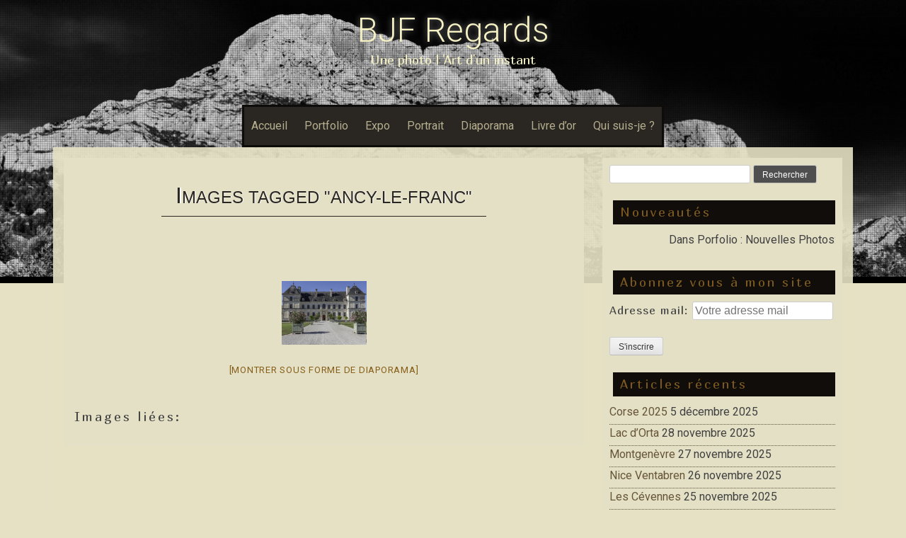

--- FILE ---
content_type: text/html; charset=UTF-8
request_url: http://bjf-regards.fr/ngg_tag/ancy-le-franc/
body_size: 19278
content:
<!DOCTYPE html>
<html lang="fr-FR">
<head>
    <meta charset="UTF-8">
    <meta name="viewport" content="width=device-width, initial-scale=1">
    <link rel="profile" href="http://gmpg.org/xfn/11">
    <link rel="pingback" href="">

    <style>
#wpadminbar #wp-admin-bar-wccp_free_top_button .ab-icon:before {
	content: "\f160";
	color: #02CA02;
	top: 3px;
}
#wpadminbar #wp-admin-bar-wccp_free_top_button .ab-icon {
	transform: rotate(45deg);
}
</style>
<meta name='robots' content='index, follow, max-image-preview:large, max-snippet:-1, max-video-preview:-1' />

	<!-- This site is optimized with the Yoast SEO plugin v26.6 - https://yoast.com/wordpress/plugins/seo/ -->
	<title>Ancy le Franc Archives - BJF Regards</title>
	<link rel="canonical" href="https://bjf-regards.fr/ngg_tag/ancy-le-franc/" />
	<meta property="og:locale" content="fr_FR" />
	<meta property="og:type" content="article" />
	<meta property="og:title" content="Ancy le Franc Archives - BJF Regards" />
	<meta property="og:url" content="https://bjf-regards.fr/ngg_tag/ancy-le-franc/" />
	<meta property="og:site_name" content="BJF Regards" />
	<script type="application/ld+json" class="yoast-schema-graph">{"@context":"https://schema.org","@graph":[{"@type":"CollectionPage","@id":"https://bjf-regards.fr/ngg_tag/ancy-le-franc/","url":"https://bjf-regards.fr/ngg_tag/ancy-le-franc/","name":"Ancy le Franc Archives - BJF Regards","isPartOf":{"@id":"https://bjf-regards.fr/#website"},"breadcrumb":{"@id":"https://bjf-regards.fr/ngg_tag/ancy-le-franc/#breadcrumb"},"inLanguage":"fr-FR"},{"@type":"BreadcrumbList","@id":"https://bjf-regards.fr/ngg_tag/ancy-le-franc/#breadcrumb","itemListElement":[{"@type":"ListItem","position":1,"name":"Accueil","item":"https://bjf-regards.fr/"},{"@type":"ListItem","position":2,"name":"Ancy le Franc"}]},{"@type":"WebSite","@id":"https://bjf-regards.fr/#website","url":"https://bjf-regards.fr/","name":"BJF Regards","description":"Une photo l &#039;Art d&#039;un instant","publisher":{"@id":"https://bjf-regards.fr/#/schema/person/4287da320ca0455c15e8f7b26bb224f3"},"potentialAction":[{"@type":"SearchAction","target":{"@type":"EntryPoint","urlTemplate":"https://bjf-regards.fr/?s={search_term_string}"},"query-input":{"@type":"PropertyValueSpecification","valueRequired":true,"valueName":"search_term_string"}}],"inLanguage":"fr-FR"},{"@type":["Person","Organization"],"@id":"https://bjf-regards.fr/#/schema/person/4287da320ca0455c15e8f7b26bb224f3","name":"BJF-Photos","image":{"@type":"ImageObject","inLanguage":"fr-FR","@id":"https://bjf-regards.fr/#/schema/person/image/","url":"https://secure.gravatar.com/avatar/898edab862256a90a30672e37ce3d436ce149b36476e11747be8b4229264a811?s=96&d=mm&r=g","contentUrl":"https://secure.gravatar.com/avatar/898edab862256a90a30672e37ce3d436ce149b36476e11747be8b4229264a811?s=96&d=mm&r=g","caption":"BJF-Photos"},"logo":{"@id":"https://bjf-regards.fr/#/schema/person/image/"},"sameAs":["http://bjf-regards.fr","https://www.instagram.com/jf_landscape/"]}]}</script>
	<!-- / Yoast SEO plugin. -->


<link rel='dns-prefetch' href='//www.googletagmanager.com' />
<link rel='dns-prefetch' href='//fonts.googleapis.com' />
<link rel="alternate" type="application/rss+xml" title="BJF Regards &raquo; Flux" href="https://bjf-regards.fr/feed/" />
<link rel="alternate" type="application/rss+xml" title="BJF Regards &raquo; Flux des commentaires" href="https://bjf-regards.fr/comments/feed/" />
<link rel="alternate" type="application/rss+xml" title="Flux pour BJF Regards &raquo; Ancy le Franc Mot-Clé de l&#039;image" href="https://bjf-regards.fr/ngg_tag/ancy-le-franc/feed/" />
<link rel="alternate" title="oEmbed (JSON)" type="application/json+oembed" href="https://bjf-regards.fr/wp-json/oembed/1.0/embed?url" />
<link rel="alternate" title="oEmbed (XML)" type="text/xml+oembed" href="https://bjf-regards.fr/wp-json/oembed/1.0/embed?url&#038;format=xml" />
<style id='wp-img-auto-sizes-contain-inline-css' type='text/css'>
img:is([sizes=auto i],[sizes^="auto," i]){contain-intrinsic-size:3000px 1500px}
/*# sourceURL=wp-img-auto-sizes-contain-inline-css */
</style>
<style id='wp-emoji-styles-inline-css' type='text/css'>

	img.wp-smiley, img.emoji {
		display: inline !important;
		border: none !important;
		box-shadow: none !important;
		height: 1em !important;
		width: 1em !important;
		margin: 0 0.07em !important;
		vertical-align: -0.1em !important;
		background: none !important;
		padding: 0 !important;
	}
/*# sourceURL=wp-emoji-styles-inline-css */
</style>
<style id='wp-block-library-inline-css' type='text/css'>
:root{--wp-block-synced-color:#7a00df;--wp-block-synced-color--rgb:122,0,223;--wp-bound-block-color:var(--wp-block-synced-color);--wp-editor-canvas-background:#ddd;--wp-admin-theme-color:#007cba;--wp-admin-theme-color--rgb:0,124,186;--wp-admin-theme-color-darker-10:#006ba1;--wp-admin-theme-color-darker-10--rgb:0,107,160.5;--wp-admin-theme-color-darker-20:#005a87;--wp-admin-theme-color-darker-20--rgb:0,90,135;--wp-admin-border-width-focus:2px}@media (min-resolution:192dpi){:root{--wp-admin-border-width-focus:1.5px}}.wp-element-button{cursor:pointer}:root .has-very-light-gray-background-color{background-color:#eee}:root .has-very-dark-gray-background-color{background-color:#313131}:root .has-very-light-gray-color{color:#eee}:root .has-very-dark-gray-color{color:#313131}:root .has-vivid-green-cyan-to-vivid-cyan-blue-gradient-background{background:linear-gradient(135deg,#00d084,#0693e3)}:root .has-purple-crush-gradient-background{background:linear-gradient(135deg,#34e2e4,#4721fb 50%,#ab1dfe)}:root .has-hazy-dawn-gradient-background{background:linear-gradient(135deg,#faaca8,#dad0ec)}:root .has-subdued-olive-gradient-background{background:linear-gradient(135deg,#fafae1,#67a671)}:root .has-atomic-cream-gradient-background{background:linear-gradient(135deg,#fdd79a,#004a59)}:root .has-nightshade-gradient-background{background:linear-gradient(135deg,#330968,#31cdcf)}:root .has-midnight-gradient-background{background:linear-gradient(135deg,#020381,#2874fc)}:root{--wp--preset--font-size--normal:16px;--wp--preset--font-size--huge:42px}.has-regular-font-size{font-size:1em}.has-larger-font-size{font-size:2.625em}.has-normal-font-size{font-size:var(--wp--preset--font-size--normal)}.has-huge-font-size{font-size:var(--wp--preset--font-size--huge)}.has-text-align-center{text-align:center}.has-text-align-left{text-align:left}.has-text-align-right{text-align:right}.has-fit-text{white-space:nowrap!important}#end-resizable-editor-section{display:none}.aligncenter{clear:both}.items-justified-left{justify-content:flex-start}.items-justified-center{justify-content:center}.items-justified-right{justify-content:flex-end}.items-justified-space-between{justify-content:space-between}.screen-reader-text{border:0;clip-path:inset(50%);height:1px;margin:-1px;overflow:hidden;padding:0;position:absolute;width:1px;word-wrap:normal!important}.screen-reader-text:focus{background-color:#ddd;clip-path:none;color:#444;display:block;font-size:1em;height:auto;left:5px;line-height:normal;padding:15px 23px 14px;text-decoration:none;top:5px;width:auto;z-index:100000}html :where(.has-border-color){border-style:solid}html :where([style*=border-top-color]){border-top-style:solid}html :where([style*=border-right-color]){border-right-style:solid}html :where([style*=border-bottom-color]){border-bottom-style:solid}html :where([style*=border-left-color]){border-left-style:solid}html :where([style*=border-width]){border-style:solid}html :where([style*=border-top-width]){border-top-style:solid}html :where([style*=border-right-width]){border-right-style:solid}html :where([style*=border-bottom-width]){border-bottom-style:solid}html :where([style*=border-left-width]){border-left-style:solid}html :where(img[class*=wp-image-]){height:auto;max-width:100%}:where(figure){margin:0 0 1em}html :where(.is-position-sticky){--wp-admin--admin-bar--position-offset:var(--wp-admin--admin-bar--height,0px)}@media screen and (max-width:600px){html :where(.is-position-sticky){--wp-admin--admin-bar--position-offset:0px}}

/*# sourceURL=wp-block-library-inline-css */
</style><style id='global-styles-inline-css' type='text/css'>
:root{--wp--preset--aspect-ratio--square: 1;--wp--preset--aspect-ratio--4-3: 4/3;--wp--preset--aspect-ratio--3-4: 3/4;--wp--preset--aspect-ratio--3-2: 3/2;--wp--preset--aspect-ratio--2-3: 2/3;--wp--preset--aspect-ratio--16-9: 16/9;--wp--preset--aspect-ratio--9-16: 9/16;--wp--preset--color--black: #000000;--wp--preset--color--cyan-bluish-gray: #abb8c3;--wp--preset--color--white: #ffffff;--wp--preset--color--pale-pink: #f78da7;--wp--preset--color--vivid-red: #cf2e2e;--wp--preset--color--luminous-vivid-orange: #ff6900;--wp--preset--color--luminous-vivid-amber: #fcb900;--wp--preset--color--light-green-cyan: #7bdcb5;--wp--preset--color--vivid-green-cyan: #00d084;--wp--preset--color--pale-cyan-blue: #8ed1fc;--wp--preset--color--vivid-cyan-blue: #0693e3;--wp--preset--color--vivid-purple: #9b51e0;--wp--preset--gradient--vivid-cyan-blue-to-vivid-purple: linear-gradient(135deg,rgb(6,147,227) 0%,rgb(155,81,224) 100%);--wp--preset--gradient--light-green-cyan-to-vivid-green-cyan: linear-gradient(135deg,rgb(122,220,180) 0%,rgb(0,208,130) 100%);--wp--preset--gradient--luminous-vivid-amber-to-luminous-vivid-orange: linear-gradient(135deg,rgb(252,185,0) 0%,rgb(255,105,0) 100%);--wp--preset--gradient--luminous-vivid-orange-to-vivid-red: linear-gradient(135deg,rgb(255,105,0) 0%,rgb(207,46,46) 100%);--wp--preset--gradient--very-light-gray-to-cyan-bluish-gray: linear-gradient(135deg,rgb(238,238,238) 0%,rgb(169,184,195) 100%);--wp--preset--gradient--cool-to-warm-spectrum: linear-gradient(135deg,rgb(74,234,220) 0%,rgb(151,120,209) 20%,rgb(207,42,186) 40%,rgb(238,44,130) 60%,rgb(251,105,98) 80%,rgb(254,248,76) 100%);--wp--preset--gradient--blush-light-purple: linear-gradient(135deg,rgb(255,206,236) 0%,rgb(152,150,240) 100%);--wp--preset--gradient--blush-bordeaux: linear-gradient(135deg,rgb(254,205,165) 0%,rgb(254,45,45) 50%,rgb(107,0,62) 100%);--wp--preset--gradient--luminous-dusk: linear-gradient(135deg,rgb(255,203,112) 0%,rgb(199,81,192) 50%,rgb(65,88,208) 100%);--wp--preset--gradient--pale-ocean: linear-gradient(135deg,rgb(255,245,203) 0%,rgb(182,227,212) 50%,rgb(51,167,181) 100%);--wp--preset--gradient--electric-grass: linear-gradient(135deg,rgb(202,248,128) 0%,rgb(113,206,126) 100%);--wp--preset--gradient--midnight: linear-gradient(135deg,rgb(2,3,129) 0%,rgb(40,116,252) 100%);--wp--preset--font-size--small: 13px;--wp--preset--font-size--medium: 20px;--wp--preset--font-size--large: 36px;--wp--preset--font-size--x-large: 42px;--wp--preset--spacing--20: 0.44rem;--wp--preset--spacing--30: 0.67rem;--wp--preset--spacing--40: 1rem;--wp--preset--spacing--50: 1.5rem;--wp--preset--spacing--60: 2.25rem;--wp--preset--spacing--70: 3.38rem;--wp--preset--spacing--80: 5.06rem;--wp--preset--shadow--natural: 6px 6px 9px rgba(0, 0, 0, 0.2);--wp--preset--shadow--deep: 12px 12px 50px rgba(0, 0, 0, 0.4);--wp--preset--shadow--sharp: 6px 6px 0px rgba(0, 0, 0, 0.2);--wp--preset--shadow--outlined: 6px 6px 0px -3px rgb(255, 255, 255), 6px 6px rgb(0, 0, 0);--wp--preset--shadow--crisp: 6px 6px 0px rgb(0, 0, 0);}:where(.is-layout-flex){gap: 0.5em;}:where(.is-layout-grid){gap: 0.5em;}body .is-layout-flex{display: flex;}.is-layout-flex{flex-wrap: wrap;align-items: center;}.is-layout-flex > :is(*, div){margin: 0;}body .is-layout-grid{display: grid;}.is-layout-grid > :is(*, div){margin: 0;}:where(.wp-block-columns.is-layout-flex){gap: 2em;}:where(.wp-block-columns.is-layout-grid){gap: 2em;}:where(.wp-block-post-template.is-layout-flex){gap: 1.25em;}:where(.wp-block-post-template.is-layout-grid){gap: 1.25em;}.has-black-color{color: var(--wp--preset--color--black) !important;}.has-cyan-bluish-gray-color{color: var(--wp--preset--color--cyan-bluish-gray) !important;}.has-white-color{color: var(--wp--preset--color--white) !important;}.has-pale-pink-color{color: var(--wp--preset--color--pale-pink) !important;}.has-vivid-red-color{color: var(--wp--preset--color--vivid-red) !important;}.has-luminous-vivid-orange-color{color: var(--wp--preset--color--luminous-vivid-orange) !important;}.has-luminous-vivid-amber-color{color: var(--wp--preset--color--luminous-vivid-amber) !important;}.has-light-green-cyan-color{color: var(--wp--preset--color--light-green-cyan) !important;}.has-vivid-green-cyan-color{color: var(--wp--preset--color--vivid-green-cyan) !important;}.has-pale-cyan-blue-color{color: var(--wp--preset--color--pale-cyan-blue) !important;}.has-vivid-cyan-blue-color{color: var(--wp--preset--color--vivid-cyan-blue) !important;}.has-vivid-purple-color{color: var(--wp--preset--color--vivid-purple) !important;}.has-black-background-color{background-color: var(--wp--preset--color--black) !important;}.has-cyan-bluish-gray-background-color{background-color: var(--wp--preset--color--cyan-bluish-gray) !important;}.has-white-background-color{background-color: var(--wp--preset--color--white) !important;}.has-pale-pink-background-color{background-color: var(--wp--preset--color--pale-pink) !important;}.has-vivid-red-background-color{background-color: var(--wp--preset--color--vivid-red) !important;}.has-luminous-vivid-orange-background-color{background-color: var(--wp--preset--color--luminous-vivid-orange) !important;}.has-luminous-vivid-amber-background-color{background-color: var(--wp--preset--color--luminous-vivid-amber) !important;}.has-light-green-cyan-background-color{background-color: var(--wp--preset--color--light-green-cyan) !important;}.has-vivid-green-cyan-background-color{background-color: var(--wp--preset--color--vivid-green-cyan) !important;}.has-pale-cyan-blue-background-color{background-color: var(--wp--preset--color--pale-cyan-blue) !important;}.has-vivid-cyan-blue-background-color{background-color: var(--wp--preset--color--vivid-cyan-blue) !important;}.has-vivid-purple-background-color{background-color: var(--wp--preset--color--vivid-purple) !important;}.has-black-border-color{border-color: var(--wp--preset--color--black) !important;}.has-cyan-bluish-gray-border-color{border-color: var(--wp--preset--color--cyan-bluish-gray) !important;}.has-white-border-color{border-color: var(--wp--preset--color--white) !important;}.has-pale-pink-border-color{border-color: var(--wp--preset--color--pale-pink) !important;}.has-vivid-red-border-color{border-color: var(--wp--preset--color--vivid-red) !important;}.has-luminous-vivid-orange-border-color{border-color: var(--wp--preset--color--luminous-vivid-orange) !important;}.has-luminous-vivid-amber-border-color{border-color: var(--wp--preset--color--luminous-vivid-amber) !important;}.has-light-green-cyan-border-color{border-color: var(--wp--preset--color--light-green-cyan) !important;}.has-vivid-green-cyan-border-color{border-color: var(--wp--preset--color--vivid-green-cyan) !important;}.has-pale-cyan-blue-border-color{border-color: var(--wp--preset--color--pale-cyan-blue) !important;}.has-vivid-cyan-blue-border-color{border-color: var(--wp--preset--color--vivid-cyan-blue) !important;}.has-vivid-purple-border-color{border-color: var(--wp--preset--color--vivid-purple) !important;}.has-vivid-cyan-blue-to-vivid-purple-gradient-background{background: var(--wp--preset--gradient--vivid-cyan-blue-to-vivid-purple) !important;}.has-light-green-cyan-to-vivid-green-cyan-gradient-background{background: var(--wp--preset--gradient--light-green-cyan-to-vivid-green-cyan) !important;}.has-luminous-vivid-amber-to-luminous-vivid-orange-gradient-background{background: var(--wp--preset--gradient--luminous-vivid-amber-to-luminous-vivid-orange) !important;}.has-luminous-vivid-orange-to-vivid-red-gradient-background{background: var(--wp--preset--gradient--luminous-vivid-orange-to-vivid-red) !important;}.has-very-light-gray-to-cyan-bluish-gray-gradient-background{background: var(--wp--preset--gradient--very-light-gray-to-cyan-bluish-gray) !important;}.has-cool-to-warm-spectrum-gradient-background{background: var(--wp--preset--gradient--cool-to-warm-spectrum) !important;}.has-blush-light-purple-gradient-background{background: var(--wp--preset--gradient--blush-light-purple) !important;}.has-blush-bordeaux-gradient-background{background: var(--wp--preset--gradient--blush-bordeaux) !important;}.has-luminous-dusk-gradient-background{background: var(--wp--preset--gradient--luminous-dusk) !important;}.has-pale-ocean-gradient-background{background: var(--wp--preset--gradient--pale-ocean) !important;}.has-electric-grass-gradient-background{background: var(--wp--preset--gradient--electric-grass) !important;}.has-midnight-gradient-background{background: var(--wp--preset--gradient--midnight) !important;}.has-small-font-size{font-size: var(--wp--preset--font-size--small) !important;}.has-medium-font-size{font-size: var(--wp--preset--font-size--medium) !important;}.has-large-font-size{font-size: var(--wp--preset--font-size--large) !important;}.has-x-large-font-size{font-size: var(--wp--preset--font-size--x-large) !important;}
/*# sourceURL=global-styles-inline-css */
</style>

<style id='classic-theme-styles-inline-css' type='text/css'>
/*! This file is auto-generated */
.wp-block-button__link{color:#fff;background-color:#32373c;border-radius:9999px;box-shadow:none;text-decoration:none;padding:calc(.667em + 2px) calc(1.333em + 2px);font-size:1.125em}.wp-block-file__button{background:#32373c;color:#fff;text-decoration:none}
/*# sourceURL=/wp-includes/css/classic-themes.min.css */
</style>
<link rel='stylesheet' id='mgl-css-css' href='http://bjf-regards.fr/wp-content/plugins/meow-gallery/app/style.min.css?ver=1766041732' type='text/css' media='all' />
<link rel='stylesheet' id='stcr-style-css' href='http://bjf-regards.fr/wp-content/plugins/subscribe-to-comments-reloaded/includes/css/stcr-style.css?ver=ed6169' type='text/css' media='all' />
<link rel='stylesheet' id='ngg_trigger_buttons-css' href='https://bjf-regards.fr/wp-content/plugins/nextgen-gallery/static/GalleryDisplay/trigger_buttons.css?ver=4.0.3' type='text/css' media='all' />
<link rel='stylesheet' id='fancybox-0-css' href='https://bjf-regards.fr/wp-content/plugins/nextgen-gallery/static/Lightbox/fancybox/jquery.fancybox-1.3.4.css?ver=4.0.3' type='text/css' media='all' />
<link rel='stylesheet' id='fontawesome_v4_shim_style-css' href='https://bjf-regards.fr/wp-content/plugins/nextgen-gallery/static/FontAwesome/css/v4-shims.min.css?ver=ed6169' type='text/css' media='all' />
<link rel='stylesheet' id='fontawesome-css' href='https://bjf-regards.fr/wp-content/plugins/nextgen-gallery/static/FontAwesome/css/all.min.css?ver=ed6169' type='text/css' media='all' />
<link rel='stylesheet' id='nextgen_pagination_style-css' href='https://bjf-regards.fr/wp-content/plugins/nextgen-gallery/static/GalleryDisplay/pagination_style.css?ver=4.0.3' type='text/css' media='all' />
<link rel='stylesheet' id='nextgen_basic_thumbnails_style-css' href='https://bjf-regards.fr/wp-content/plugins/nextgen-gallery/static/Thumbnails/nextgen_basic_thumbnails.css?ver=4.0.3' type='text/css' media='all' />
<link rel='stylesheet' id='mc4wp-form-themes-css' href='http://bjf-regards.fr/wp-content/plugins/mailchimp-for-wp/assets/css/form-themes.css?ver=4.10.9' type='text/css' media='all' />
<link rel='stylesheet' id='sixteen-fonts-css' href='//fonts.googleapis.com/css?family=Roboto%3A500%2C400%2C300%2C700&#038;ver=ed6169' type='text/css' media='all' />
<link rel='stylesheet' id='sixteen-basic-style-css' href='http://bjf-regards.fr/wp-content/themes/sixteen/style.css?ver=ed6169' type='text/css' media='all' />
<link rel='stylesheet' id='sixteen-layout-css' href='http://bjf-regards.fr/wp-content/themes/sixteen/assets/css/layouts/content-sidebar.css?ver=ed6169' type='text/css' media='all' />
<link rel='stylesheet' id='sixteen-main-style-css' href='http://bjf-regards.fr/wp-content/themes/sixteen/assets/theme-styles/css/default.css?ver=ed6169' type='text/css' media='all' />
<style id='sixteen-main-style-inline-css' type='text/css'>
#masthead h1.site-title a { color: #f4f0c3; }.main-navigation {	margin-bottom: -5px;}
/*# sourceURL=sixteen-main-style-inline-css */
</style>
<link rel='stylesheet' id='sixteen-nivo-slider-default-theme-css' href='http://bjf-regards.fr/wp-content/themes/sixteen/assets/css/nivo/themes/default/default.css?ver=ed6169' type='text/css' media='all' />
<link rel='stylesheet' id='sixteen-nivo-slider-style-css' href='http://bjf-regards.fr/wp-content/themes/sixteen/assets/css/nivo/nivo.css?ver=ed6169' type='text/css' media='all' />
<script type="text/javascript" src="http://bjf-regards.fr/wp-includes/js/jquery/jquery.min.js?ver=3.7.1" id="jquery-core-js"></script>
<script type="text/javascript" src="http://bjf-regards.fr/wp-includes/js/jquery/jquery-migrate.min.js?ver=3.4.1" id="jquery-migrate-js"></script>
<script type="text/javascript" id="photocrati_ajax-js-extra">
/* <![CDATA[ */
var photocrati_ajax = {"url":"http://bjf-regards.fr/index.php?photocrati_ajax=1","rest_url":"https://bjf-regards.fr/wp-json/","wp_home_url":"https://bjf-regards.fr","wp_site_url":"http://bjf-regards.fr","wp_root_url":"https://bjf-regards.fr","wp_plugins_url":"http://bjf-regards.fr/wp-content/plugins","wp_content_url":"http://bjf-regards.fr/wp-content","wp_includes_url":"http://bjf-regards.fr/wp-includes/","ngg_param_slug":"nggallery","rest_nonce":"d1dcebf298"};
//# sourceURL=photocrati_ajax-js-extra
/* ]]> */
</script>
<script type="text/javascript" src="https://bjf-regards.fr/wp-content/plugins/nextgen-gallery/static/Legacy/ajax.min.js?ver=4.0.3" id="photocrati_ajax-js"></script>
<script type="text/javascript" src="https://bjf-regards.fr/wp-content/plugins/nextgen-gallery/static/FontAwesome/js/v4-shims.min.js?ver=5.3.1" id="fontawesome_v4_shim-js"></script>
<script type="text/javascript" defer crossorigin="anonymous" data-auto-replace-svg="false" data-keep-original-source="false" data-search-pseudo-elements src="https://bjf-regards.fr/wp-content/plugins/nextgen-gallery/static/FontAwesome/js/all.min.js?ver=5.3.1" id="fontawesome-js"></script>
<script type="text/javascript" src="https://bjf-regards.fr/wp-content/plugins/nextgen-gallery/static/Thumbnails/nextgen_basic_thumbnails.js?ver=4.0.3" id="nextgen_basic_thumbnails_script-js"></script>
<script type="text/javascript" src="http://bjf-regards.fr/wp-content/themes/sixteen/js/nivo.slider.js?ver=ed6169" id="sixteen-nivo-slider-js"></script>
<script type="text/javascript" src="http://bjf-regards.fr/wp-content/themes/sixteen/js/jquery.timeago.js?ver=ed6169" id="sixteen-timeago-js"></script>
<script type="text/javascript" src="http://bjf-regards.fr/wp-content/themes/sixteen/js/superfish.js?ver=ed6169" id="sixteen-superfish-js"></script>
<script type="text/javascript" src="http://bjf-regards.fr/wp-includes/js/jquery/ui/effect.min.js?ver=1.13.3" id="jquery-effects-core-js"></script>
<script type="text/javascript" src="http://bjf-regards.fr/wp-content/themes/sixteen/js/custom.js?ver=ed6169" id="sixteen-custom-js-js"></script>

<!-- Extrait de code de la balise Google (gtag.js) ajouté par Site Kit -->
<!-- Extrait Google Analytics ajouté par Site Kit -->
<script type="text/javascript" src="https://www.googletagmanager.com/gtag/js?id=G-5KH8MNGN39" id="google_gtagjs-js" async></script>
<script type="text/javascript" id="google_gtagjs-js-after">
/* <![CDATA[ */
window.dataLayer = window.dataLayer || [];function gtag(){dataLayer.push(arguments);}
gtag("set","linker",{"domains":["bjf-regards.fr"]});
gtag("js", new Date());
gtag("set", "developer_id.dZTNiMT", true);
gtag("config", "G-5KH8MNGN39");
//# sourceURL=google_gtagjs-js-after
/* ]]> */
</script>
<link rel="https://api.w.org/" href="https://bjf-regards.fr/wp-json/" /><link rel="alternate" title="JSON" type="application/json" href="https://bjf-regards.fr/wp-json/wp/v2/posts/0" /><link rel="EditURI" type="application/rsd+xml" title="RSD" href="https://bjf-regards.fr/xmlrpc.php?rsd" />

<meta name="generator" content="auto-sizes 1.7.0">
	<link rel="preconnect" href="https://fonts.googleapis.com">
	<link rel="preconnect" href="https://fonts.gstatic.com">
	<link href='https://fonts.googleapis.com/css2?display=swap&family=Marmelad' rel='stylesheet'><meta name="generator" content="Site Kit by Google 1.170.0" /><meta name="generator" content="performance-lab 4.0.0; plugins: auto-sizes, image-prioritizer, speculation-rules, webp-uploads">
<meta name="generator" content="webp-uploads 2.6.0">
<script id="wpcp_disable_selection" type="text/javascript">
var image_save_msg='You are not allowed to save images!';
	var no_menu_msg='Context Menu disabled!';
	var smessage = "Content is protected !!";

function disableEnterKey(e)
{
	var elemtype = e.target.tagName;
	
	elemtype = elemtype.toUpperCase();
	
	if (elemtype == "TEXT" || elemtype == "TEXTAREA" || elemtype == "INPUT" || elemtype == "PASSWORD" || elemtype == "SELECT" || elemtype == "OPTION" || elemtype == "EMBED")
	{
		elemtype = 'TEXT';
	}
	
	if (e.ctrlKey){
     var key;
     if(window.event)
          key = window.event.keyCode;     //IE
     else
          key = e.which;     //firefox (97)
    //if (key != 17) alert(key);
     if (elemtype!= 'TEXT' && (key == 97 || key == 65 || key == 67 || key == 99 || key == 88 || key == 120 || key == 26 || key == 85  || key == 86 || key == 83 || key == 43 || key == 73))
     {
		if(wccp_free_iscontenteditable(e)) return true;
		show_wpcp_message('You are not allowed to copy content or view source');
		return false;
     }else
     	return true;
     }
}


/*For contenteditable tags*/
function wccp_free_iscontenteditable(e)
{
	var e = e || window.event; // also there is no e.target property in IE. instead IE uses window.event.srcElement
  	
	var target = e.target || e.srcElement;

	var elemtype = e.target.nodeName;
	
	elemtype = elemtype.toUpperCase();
	
	var iscontenteditable = "false";
		
	if(typeof target.getAttribute!="undefined" ) iscontenteditable = target.getAttribute("contenteditable"); // Return true or false as string
	
	var iscontenteditable2 = false;
	
	if(typeof target.isContentEditable!="undefined" ) iscontenteditable2 = target.isContentEditable; // Return true or false as boolean

	if(target.parentElement.isContentEditable) iscontenteditable2 = true;
	
	if (iscontenteditable == "true" || iscontenteditable2 == true)
	{
		if(typeof target.style!="undefined" ) target.style.cursor = "text";
		
		return true;
	}
}

////////////////////////////////////
function disable_copy(e)
{	
	var e = e || window.event; // also there is no e.target property in IE. instead IE uses window.event.srcElement
	
	var elemtype = e.target.tagName;
	
	elemtype = elemtype.toUpperCase();
	
	if (elemtype == "TEXT" || elemtype == "TEXTAREA" || elemtype == "INPUT" || elemtype == "PASSWORD" || elemtype == "SELECT" || elemtype == "OPTION" || elemtype == "EMBED")
	{
		elemtype = 'TEXT';
	}
	
	if(wccp_free_iscontenteditable(e)) return true;
	
	var isSafari = /Safari/.test(navigator.userAgent) && /Apple Computer/.test(navigator.vendor);
	
	var checker_IMG = '';
	if (elemtype == "IMG" && checker_IMG == 'checked' && e.detail >= 2) {show_wpcp_message(alertMsg_IMG);return false;}
	if (elemtype != "TEXT")
	{
		if (smessage !== "" && e.detail == 2)
			show_wpcp_message(smessage);
		
		if (isSafari)
			return true;
		else
			return false;
	}	
}

//////////////////////////////////////////
function disable_copy_ie()
{
	var e = e || window.event;
	var elemtype = window.event.srcElement.nodeName;
	elemtype = elemtype.toUpperCase();
	if(wccp_free_iscontenteditable(e)) return true;
	if (elemtype == "IMG") {show_wpcp_message(alertMsg_IMG);return false;}
	if (elemtype != "TEXT" && elemtype != "TEXTAREA" && elemtype != "INPUT" && elemtype != "PASSWORD" && elemtype != "SELECT" && elemtype != "OPTION" && elemtype != "EMBED")
	{
		return false;
	}
}	
function reEnable()
{
	return true;
}
document.onkeydown = disableEnterKey;
document.onselectstart = disable_copy_ie;
if(navigator.userAgent.indexOf('MSIE')==-1)
{
	document.onmousedown = disable_copy;
	document.onclick = reEnable;
}
function disableSelection(target)
{
    //For IE This code will work
    if (typeof target.onselectstart!="undefined")
    target.onselectstart = disable_copy_ie;
    
    //For Firefox This code will work
    else if (typeof target.style.MozUserSelect!="undefined")
    {target.style.MozUserSelect="none";}
    
    //All other  (ie: Opera) This code will work
    else
    target.onmousedown=function(){return false}
    target.style.cursor = "default";
}
//Calling the JS function directly just after body load
window.onload = function(){disableSelection(document.body);};

//////////////////special for safari Start////////////////
var onlongtouch;
var timer;
var touchduration = 1000; //length of time we want the user to touch before we do something

var elemtype = "";
function touchstart(e) {
	var e = e || window.event;
  // also there is no e.target property in IE.
  // instead IE uses window.event.srcElement
  	var target = e.target || e.srcElement;
	
	elemtype = window.event.srcElement.nodeName;
	
	elemtype = elemtype.toUpperCase();
	
	if(!wccp_pro_is_passive()) e.preventDefault();
	if (!timer) {
		timer = setTimeout(onlongtouch, touchduration);
	}
}

function touchend() {
    //stops short touches from firing the event
    if (timer) {
        clearTimeout(timer);
        timer = null;
    }
	onlongtouch();
}

onlongtouch = function(e) { //this will clear the current selection if anything selected
	
	if (elemtype != "TEXT" && elemtype != "TEXTAREA" && elemtype != "INPUT" && elemtype != "PASSWORD" && elemtype != "SELECT" && elemtype != "EMBED" && elemtype != "OPTION")	
	{
		if (window.getSelection) {
			if (window.getSelection().empty) {  // Chrome
			window.getSelection().empty();
			} else if (window.getSelection().removeAllRanges) {  // Firefox
			window.getSelection().removeAllRanges();
			}
		} else if (document.selection) {  // IE?
			document.selection.empty();
		}
		return false;
	}
};

document.addEventListener("DOMContentLoaded", function(event) { 
    window.addEventListener("touchstart", touchstart, false);
    window.addEventListener("touchend", touchend, false);
});

function wccp_pro_is_passive() {

  var cold = false,
  hike = function() {};

  try {
	  const object1 = {};
  var aid = Object.defineProperty(object1, 'passive', {
  get() {cold = true}
  });
  window.addEventListener('test', hike, aid);
  window.removeEventListener('test', hike, aid);
  } catch (e) {}

  return cold;
}
/*special for safari End*/
</script>
<script id="wpcp_disable_Right_Click" type="text/javascript">
document.ondragstart = function() { return false;}
	function nocontext(e) {
	   return false;
	}
	document.oncontextmenu = nocontext;
</script>
<style>
.unselectable
{
-moz-user-select:none;
-webkit-user-select:none;
cursor: default;
}
html
{
-webkit-touch-callout: none;
-webkit-user-select: none;
-khtml-user-select: none;
-moz-user-select: none;
-ms-user-select: none;
user-select: none;
-webkit-tap-highlight-color: rgba(0,0,0,0);
}
</style>
<script id="wpcp_css_disable_selection" type="text/javascript">
var e = document.getElementsByTagName('body')[0];
if(e)
{
	e.setAttribute('unselectable',"on");
}
</script>
<meta name="generator" content="speculation-rules 1.6.0">
<meta name="generator" content="optimization-detective 1.0.0-beta3">
<meta name="generator" content="image-prioritizer 1.0.0-beta2">
	<style type="text/css">
			.site-title a,
		.site-description {
			color: #f4f0c3;
		}
			#header-image {
			background: url(http://bjf-regards.fr/wp-content/uploads/2015/01/cropped-Panorama-1-Mod-e1422597180261.jpg) no-repeat #111;
			background-position: center top;
			background-size: cover;
		}
		
	</style>
	<style type="text/css" id="custom-background-css">
body.custom-background { background-color: #e6e1c4; }
</style>
		<style id="egf-frontend-styles" type="text/css">
		p {font-family: 'Marmelad', sans-serif;font-size: 16px;font-style: normal;font-weight: 400;letter-spacing: 1px;line-height: 1.2;} h1 {font-family: 'Tahoma', sans-serif;font-size: 18px;font-style: normal;font-weight: 400;line-height: 1.2;margin-top: 14px;} h2 {font-family: 'Marmelad', sans-serif;font-style: normal;font-weight: 400;} h3 {font-family: 'Marmelad', sans-serif;font-size: 10px;font-style: normal;font-weight: 400;letter-spacing: 3px;line-height: 0.8;margin-left: 5px;} h4 {font-family: 'Marmelad', sans-serif;font-style: normal;font-weight: 400;} h5 {} h6 {} 	</style>
	</head><body class="wp-singular -template-default page page-id- custom-background wp-theme-sixteen unselectable">
			<div id="header-image"></div>
	<div id="page" class="hfeed site">
    
    <div id="top-section">
	    <div id="mobile-nav">
	<a id="#menu" class="menu-link">&#9776;</a>
	<nav id="menu" class="panel" role="navigation">
    <div class="menu-menu-1-container"><ul id="menu-menu-1" class="menu"><li id="menu-item-7688" class="menu-item menu-item-type-custom menu-item-object-custom menu-item-7688"><a href="http://bjf-regards.fr/">Accueil</a></li>
<li id="menu-item-7699" class="menu-item menu-item-type-post_type menu-item-object-page menu-item-has-children menu-item-7699"><a href="https://bjf-regards.fr/portfolio/">Portfolio</a>
<ul class="sub-menu">
	<li id="menu-item-7700" class="menu-item menu-item-type-post_type menu-item-object-page menu-item-has-children menu-item-7700"><a href="https://bjf-regards.fr/portfolio/2015-2-2/">2015</a>
	<ul class="sub-menu">
		<li id="menu-item-7725" class="menu-item menu-item-type-post_type menu-item-object-page menu-item-7725"><a href="https://bjf-regards.fr/portfolio/2015-2/">Hiver</a></li>
		<li id="menu-item-7726" class="menu-item menu-item-type-post_type menu-item-object-page menu-item-7726"><a href="https://bjf-regards.fr/portfolio/printemps-2015/">Printemps</a></li>
		<li id="menu-item-7724" class="menu-item menu-item-type-post_type menu-item-object-page menu-item-7724"><a href="https://bjf-regards.fr/portfolio/ete-2015/">Eté</a></li>
		<li id="menu-item-7727" class="menu-item menu-item-type-post_type menu-item-object-page menu-item-7727"><a href="https://bjf-regards.fr/portfolio/automne-2015/">Automne</a></li>
	</ul>
</li>
	<li id="menu-item-7701" class="menu-item menu-item-type-post_type menu-item-object-page menu-item-has-children menu-item-7701"><a href="https://bjf-regards.fr/portfolio/2016-2/">2016</a>
	<ul class="sub-menu">
		<li id="menu-item-7720" class="menu-item menu-item-type-post_type menu-item-object-page menu-item-7720"><a href="https://bjf-regards.fr/portfolio/2016-2/hiver/">Hiver</a></li>
		<li id="menu-item-7721" class="menu-item menu-item-type-post_type menu-item-object-page menu-item-7721"><a href="https://bjf-regards.fr/portfolio/2016-2/printemps/">Printemps</a></li>
		<li id="menu-item-7722" class="menu-item menu-item-type-post_type menu-item-object-page menu-item-7722"><a href="https://bjf-regards.fr/portfolio/2016-2/ete/">Eté</a></li>
		<li id="menu-item-7723" class="menu-item menu-item-type-post_type menu-item-object-page menu-item-7723"><a href="https://bjf-regards.fr/portfolio/2016-2/automne/">Automne</a></li>
	</ul>
</li>
	<li id="menu-item-7706" class="menu-item menu-item-type-post_type menu-item-object-page menu-item-has-children menu-item-7706"><a href="https://bjf-regards.fr/portfolio/2017-2/">2017</a>
	<ul class="sub-menu">
		<li id="menu-item-7718" class="menu-item menu-item-type-post_type menu-item-object-page menu-item-7718"><a href="https://bjf-regards.fr/portfolio/2017-2/hiver/">Hiver</a></li>
		<li id="menu-item-7719" class="menu-item menu-item-type-post_type menu-item-object-page menu-item-7719"><a href="https://bjf-regards.fr/portfolio/2017-2/printemps/">Printemps</a></li>
		<li id="menu-item-7717" class="menu-item menu-item-type-post_type menu-item-object-page menu-item-7717"><a href="https://bjf-regards.fr/portfolio/2017-2/ete-2017/">Eté</a></li>
		<li id="menu-item-7707" class="menu-item menu-item-type-post_type menu-item-object-page menu-item-7707"><a href="https://bjf-regards.fr/portfolio/2017-2/automne-2017/">Automne 2017</a></li>
	</ul>
</li>
	<li id="menu-item-7711" class="menu-item menu-item-type-post_type menu-item-object-page menu-item-has-children menu-item-7711"><a href="https://bjf-regards.fr/portfolio/2018-2/">2018</a>
	<ul class="sub-menu">
		<li id="menu-item-7713" class="menu-item menu-item-type-post_type menu-item-object-page menu-item-7713"><a href="https://bjf-regards.fr/portfolio/2018-2/hiver-2018/">Hiver 2018</a></li>
		<li id="menu-item-7714" class="menu-item menu-item-type-post_type menu-item-object-page menu-item-7714"><a href="https://bjf-regards.fr/portfolio/2018-2/printemps-2018/">Printemps 2018</a></li>
		<li id="menu-item-7712" class="menu-item menu-item-type-post_type menu-item-object-page menu-item-7712"><a href="https://bjf-regards.fr/portfolio/2018-2/ete-2018/">Eté 2018</a></li>
		<li id="menu-item-7653" class="menu-item menu-item-type-post_type menu-item-object-page menu-item-7653"><a href="https://bjf-regards.fr/automne-2018/">Automne 2018</a></li>
	</ul>
</li>
	<li id="menu-item-7748" class="menu-item menu-item-type-post_type menu-item-object-page menu-item-has-children menu-item-7748"><a href="https://bjf-regards.fr/portfolio/2019-2/">2019</a>
	<ul class="sub-menu">
		<li id="menu-item-7863" class="menu-item menu-item-type-post_type menu-item-object-page menu-item-7863"><a href="https://bjf-regards.fr/portfolio/2019-2/hiver-2019/">Hiver 2019</a></li>
		<li id="menu-item-7862" class="menu-item menu-item-type-post_type menu-item-object-page menu-item-7862"><a href="https://bjf-regards.fr/portfolio/2019-2/printemps-2019/">Printemps 2019</a></li>
		<li id="menu-item-8055" class="menu-item menu-item-type-post_type menu-item-object-page menu-item-8055"><a href="https://bjf-regards.fr/portfolio/2019-2/ete-2019/">Eté 2019</a></li>
		<li id="menu-item-8600" class="menu-item menu-item-type-post_type menu-item-object-page menu-item-8600"><a href="https://bjf-regards.fr/portfolio/2019-2/automne-2019/">Automne 2019</a></li>
	</ul>
</li>
	<li id="menu-item-8627" class="menu-item menu-item-type-post_type menu-item-object-page menu-item-has-children menu-item-8627"><a href="https://bjf-regards.fr/portfolio/2020-2/">2020</a>
	<ul class="sub-menu">
		<li id="menu-item-8628" class="menu-item menu-item-type-post_type menu-item-object-page menu-item-8628"><a href="https://bjf-regards.fr/portfolio/2020-2/hiver-2020/">Hiver 2020</a></li>
		<li id="menu-item-8663" class="menu-item menu-item-type-post_type menu-item-object-page menu-item-8663"><a href="https://bjf-regards.fr/printemps-2020/">Printemps 2020</a></li>
		<li id="menu-item-8881" class="menu-item menu-item-type-post_type menu-item-object-page menu-item-8881"><a href="https://bjf-regards.fr/portfolio/2020-2/ete-2020/">Eté 2020</a></li>
		<li id="menu-item-9042" class="menu-item menu-item-type-post_type menu-item-object-page menu-item-9042"><a href="https://bjf-regards.fr/portfolio/2020-2/automne-2020/">Automne 2020</a></li>
	</ul>
</li>
	<li id="menu-item-9457" class="menu-item menu-item-type-post_type menu-item-object-page menu-item-has-children menu-item-9457"><a href="https://bjf-regards.fr/2021-2/">2021</a>
	<ul class="sub-menu">
		<li id="menu-item-9458" class="menu-item menu-item-type-post_type menu-item-object-page menu-item-9458"><a href="https://bjf-regards.fr/2021-2/hiver-2021/">Hiver 2021</a></li>
		<li id="menu-item-9464" class="menu-item menu-item-type-post_type menu-item-object-page menu-item-9464"><a href="https://bjf-regards.fr/2021-2/printemps-2021/">Printemps 2021</a></li>
		<li id="menu-item-9463" class="menu-item menu-item-type-post_type menu-item-object-page menu-item-9463"><a href="https://bjf-regards.fr/2021-2/ete-2021/">Eté 2021</a></li>
		<li id="menu-item-9532" class="menu-item menu-item-type-post_type menu-item-object-page menu-item-9532"><a href="https://bjf-regards.fr/automne-2021/">Automne 2021</a></li>
	</ul>
</li>
	<li id="menu-item-9644" class="menu-item menu-item-type-post_type menu-item-object-page menu-item-has-children menu-item-9644"><a href="https://bjf-regards.fr/2022-2/">2022</a>
	<ul class="sub-menu">
		<li id="menu-item-9643" class="menu-item menu-item-type-post_type menu-item-object-page menu-item-9643"><a href="https://bjf-regards.fr/hiver-2022/">Hiver 2022</a></li>
		<li id="menu-item-9708" class="menu-item menu-item-type-post_type menu-item-object-page menu-item-9708"><a href="https://bjf-regards.fr/printemps-2022/">Printemps 2022</a></li>
		<li id="menu-item-9960" class="menu-item menu-item-type-post_type menu-item-object-page menu-item-9960"><a href="https://bjf-regards.fr/ete-2022/">Eté 2022</a></li>
		<li id="menu-item-10044" class="menu-item menu-item-type-post_type menu-item-object-page menu-item-10044"><a href="https://bjf-regards.fr/2022-2/automne-2022/">Automne 2022</a></li>
	</ul>
</li>
	<li id="menu-item-10351" class="menu-item menu-item-type-post_type menu-item-object-page menu-item-has-children menu-item-10351"><a href="https://bjf-regards.fr/2023-2/">2023</a>
	<ul class="sub-menu">
		<li id="menu-item-10350" class="menu-item menu-item-type-post_type menu-item-object-page menu-item-10350"><a href="https://bjf-regards.fr/2023-2/hiver-2023/">Hiver 2023</a></li>
		<li id="menu-item-10444" class="menu-item menu-item-type-post_type menu-item-object-page menu-item-10444"><a href="https://bjf-regards.fr/2023-2/printemps-2023/">Printemps 2023</a></li>
		<li id="menu-item-10932" class="menu-item menu-item-type-post_type menu-item-object-page menu-item-10932"><a href="https://bjf-regards.fr/2023-2/ete-2023/">ETE 2023</a></li>
		<li id="menu-item-10935" class="menu-item menu-item-type-post_type menu-item-object-page menu-item-10935"><a href="https://bjf-regards.fr/2023-2/automne-2023/">Automne 2023</a></li>
	</ul>
</li>
	<li id="menu-item-11371" class="menu-item menu-item-type-post_type menu-item-object-page menu-item-has-children menu-item-11371"><a href="https://bjf-regards.fr/2024-2/">2024</a>
	<ul class="sub-menu">
		<li id="menu-item-11373" class="menu-item menu-item-type-post_type menu-item-object-page menu-item-11373"><a href="https://bjf-regards.fr/2024-2/hiver-2024/">Hiver 2024</a></li>
		<li id="menu-item-11436" class="menu-item menu-item-type-post_type menu-item-object-page menu-item-11436"><a href="https://bjf-regards.fr/2024-2/printemps-2024/">Printemps 2024</a></li>
		<li id="menu-item-11787" class="menu-item menu-item-type-post_type menu-item-object-page menu-item-11787"><a href="https://bjf-regards.fr/ete-2024/">Eté 2024</a></li>
		<li id="menu-item-11786" class="menu-item menu-item-type-post_type menu-item-object-page menu-item-11786"><a href="https://bjf-regards.fr/automne-2024/">Automne 2024</a></li>
	</ul>
</li>
	<li id="menu-item-12735" class="menu-item menu-item-type-post_type menu-item-object-page menu-item-has-children menu-item-12735"><a href="https://bjf-regards.fr/2025-2/">2025</a>
	<ul class="sub-menu">
		<li id="menu-item-12734" class="menu-item menu-item-type-post_type menu-item-object-page menu-item-12734"><a href="https://bjf-regards.fr/printemps-2025/">Printemps 2025</a></li>
		<li id="menu-item-12859" class="menu-item menu-item-type-post_type menu-item-object-page menu-item-12859"><a href="https://bjf-regards.fr/2025-2/ete-2025/">Eté 2025</a></li>
		<li id="menu-item-13096" class="menu-item menu-item-type-post_type menu-item-object-page menu-item-13096"><a href="https://bjf-regards.fr/2025-2/automne-2025/">Automne 2025</a></li>
	</ul>
</li>
</ul>
</li>
<li id="menu-item-7690" class="menu-item menu-item-type-post_type menu-item-object-page menu-item-has-children menu-item-7690"><a href="https://bjf-regards.fr/expo-2/">Expo</a>
<ul class="sub-menu">
	<li id="menu-item-7691" class="menu-item menu-item-type-post_type menu-item-object-page menu-item-7691"><a href="https://bjf-regards.fr/expo-2/cinq-elements/">Cinq elements 2013</a></li>
	<li id="menu-item-7694" class="menu-item menu-item-type-post_type menu-item-object-page menu-item-7694"><a href="https://bjf-regards.fr/expo-2/liberte/">Liberté 2014</a></li>
	<li id="menu-item-7692" class="menu-item menu-item-type-post_type menu-item-object-page menu-item-7692"><a href="https://bjf-regards.fr/expo-2/douceur-et-graphisme/">Douceur et Graphisme 2015</a></li>
	<li id="menu-item-7695" class="menu-item menu-item-type-post_type menu-item-object-page menu-item-7695"><a href="https://bjf-regards.fr/expo-2/passage/">Passage</a></li>
	<li id="menu-item-7693" class="menu-item menu-item-type-post_type menu-item-object-page menu-item-7693"><a href="https://bjf-regards.fr/expo-2/echange-2017/">Echange 2017</a></li>
	<li id="menu-item-7696" class="menu-item menu-item-type-post_type menu-item-object-page menu-item-7696"><a href="https://bjf-regards.fr/expo-2/metamorphose-2018/">Metamorphose 2018</a></li>
	<li id="menu-item-8511" class="menu-item menu-item-type-post_type menu-item-object-page menu-item-8511"><a href="https://bjf-regards.fr/expo-2/legende-2020-route66-far-west-hollywood/">Legende 2020</a></li>
	<li id="menu-item-7698" class="menu-item menu-item-type-post_type menu-item-object-page menu-item-7698"><a href="https://bjf-regards.fr/panorama/">Panorama</a></li>
</ul>
</li>
<li id="menu-item-7715" class="menu-item menu-item-type-post_type menu-item-object-page menu-item-7715"><a href="https://bjf-regards.fr/portfolio/portrait-2/">Portrait</a></li>
<li id="menu-item-7689" class="menu-item menu-item-type-post_type menu-item-object-page menu-item-7689"><a href="https://bjf-regards.fr/diaporama/">Diaporama</a></li>
<li id="menu-item-7697" class="menu-item menu-item-type-post_type menu-item-object-page menu-item-7697"><a href="https://bjf-regards.fr/livre-dor/">Livre d’or</a></li>
<li id="menu-item-7716" class="menu-item menu-item-type-post_type menu-item-object-page menu-item-7716"><a href="https://bjf-regards.fr/qui-suis-je/">Qui suis-je ?</a></li>
</ul></div>    
</nav><!-- #site-navigation -->
</div>	    
        <header id="masthead" class="site-header" role="banner">

    <div class="site-branding">
                    <h1 class="site-title"><a href="https://bjf-regards.fr/" rel="home">BJF Regards</a></h1>
            <h2 class="site-description">Une photo l &#039;Art d&#039;un instant</h2>
            </div>

    <div id="social-icons">
	<div class="container">
        	    	</div>
</div>

</header><!-- #masthead -->
        <div id="slickmenu"></div>

<div class="nav-container container">
    <nav id="site-navigation" class="main-navigation" role="navigation">
        <div class="menu-menu-1-container"><ul id="menu-menu-2" class="menu"><li id="menu-item-7688" class="menu-item menu-item-type-custom menu-item-object-custom"><a href="http://bjf-regards.fr/"></i>Accueil</a></li>
<li id="menu-item-7699" class="menu-item menu-item-type-post_type menu-item-object-page menu-item-has-children"><a href="https://bjf-regards.fr/portfolio/"></i>Portfolio</a>
<ul class="sub-menu">
	<li id="menu-item-7700" class="menu-item menu-item-type-post_type menu-item-object-page menu-item-has-children"><a href="https://bjf-regards.fr/portfolio/2015-2-2/"></i>2015</a>
	<ul class="sub-menu">
		<li id="menu-item-7725" class="menu-item menu-item-type-post_type menu-item-object-page"><a href="https://bjf-regards.fr/portfolio/2015-2/"></i>Hiver</a></li>
		<li id="menu-item-7726" class="menu-item menu-item-type-post_type menu-item-object-page"><a href="https://bjf-regards.fr/portfolio/printemps-2015/"></i>Printemps</a></li>
		<li id="menu-item-7724" class="menu-item menu-item-type-post_type menu-item-object-page"><a href="https://bjf-regards.fr/portfolio/ete-2015/"></i>Eté</a></li>
		<li id="menu-item-7727" class="menu-item menu-item-type-post_type menu-item-object-page"><a href="https://bjf-regards.fr/portfolio/automne-2015/"></i>Automne</a></li>
	</ul>
</li>
	<li id="menu-item-7701" class="menu-item menu-item-type-post_type menu-item-object-page menu-item-has-children"><a href="https://bjf-regards.fr/portfolio/2016-2/"></i>2016</a>
	<ul class="sub-menu">
		<li id="menu-item-7720" class="menu-item menu-item-type-post_type menu-item-object-page"><a href="https://bjf-regards.fr/portfolio/2016-2/hiver/"></i>Hiver</a></li>
		<li id="menu-item-7721" class="menu-item menu-item-type-post_type menu-item-object-page"><a href="https://bjf-regards.fr/portfolio/2016-2/printemps/"></i>Printemps</a></li>
		<li id="menu-item-7722" class="menu-item menu-item-type-post_type menu-item-object-page"><a href="https://bjf-regards.fr/portfolio/2016-2/ete/"></i>Eté</a></li>
		<li id="menu-item-7723" class="menu-item menu-item-type-post_type menu-item-object-page"><a href="https://bjf-regards.fr/portfolio/2016-2/automne/"></i>Automne</a></li>
	</ul>
</li>
	<li id="menu-item-7706" class="menu-item menu-item-type-post_type menu-item-object-page menu-item-has-children"><a href="https://bjf-regards.fr/portfolio/2017-2/"></i>2017</a>
	<ul class="sub-menu">
		<li id="menu-item-7718" class="menu-item menu-item-type-post_type menu-item-object-page"><a href="https://bjf-regards.fr/portfolio/2017-2/hiver/"></i>Hiver</a></li>
		<li id="menu-item-7719" class="menu-item menu-item-type-post_type menu-item-object-page"><a href="https://bjf-regards.fr/portfolio/2017-2/printemps/"></i>Printemps</a></li>
		<li id="menu-item-7717" class="menu-item menu-item-type-post_type menu-item-object-page"><a href="https://bjf-regards.fr/portfolio/2017-2/ete-2017/"></i>Eté</a></li>
		<li id="menu-item-7707" class="menu-item menu-item-type-post_type menu-item-object-page"><a href="https://bjf-regards.fr/portfolio/2017-2/automne-2017/"></i>Automne 2017</a></li>
	</ul>
</li>
	<li id="menu-item-7711" class="menu-item menu-item-type-post_type menu-item-object-page menu-item-has-children"><a href="https://bjf-regards.fr/portfolio/2018-2/"></i>2018</a>
	<ul class="sub-menu">
		<li id="menu-item-7713" class="menu-item menu-item-type-post_type menu-item-object-page"><a href="https://bjf-regards.fr/portfolio/2018-2/hiver-2018/"></i>Hiver 2018</a></li>
		<li id="menu-item-7714" class="menu-item menu-item-type-post_type menu-item-object-page"><a href="https://bjf-regards.fr/portfolio/2018-2/printemps-2018/"></i>Printemps 2018</a></li>
		<li id="menu-item-7712" class="menu-item menu-item-type-post_type menu-item-object-page"><a href="https://bjf-regards.fr/portfolio/2018-2/ete-2018/"></i>Eté 2018</a></li>
		<li id="menu-item-7653" class="menu-item menu-item-type-post_type menu-item-object-page"><a href="https://bjf-regards.fr/automne-2018/"></i>Automne 2018</a></li>
	</ul>
</li>
	<li id="menu-item-7748" class="menu-item menu-item-type-post_type menu-item-object-page menu-item-has-children"><a href="https://bjf-regards.fr/portfolio/2019-2/"></i>2019</a>
	<ul class="sub-menu">
		<li id="menu-item-7863" class="menu-item menu-item-type-post_type menu-item-object-page"><a href="https://bjf-regards.fr/portfolio/2019-2/hiver-2019/"></i>Hiver 2019</a></li>
		<li id="menu-item-7862" class="menu-item menu-item-type-post_type menu-item-object-page"><a href="https://bjf-regards.fr/portfolio/2019-2/printemps-2019/"></i>Printemps 2019</a></li>
		<li id="menu-item-8055" class="menu-item menu-item-type-post_type menu-item-object-page"><a href="https://bjf-regards.fr/portfolio/2019-2/ete-2019/"></i>Eté 2019</a></li>
		<li id="menu-item-8600" class="menu-item menu-item-type-post_type menu-item-object-page"><a href="https://bjf-regards.fr/portfolio/2019-2/automne-2019/"></i>Automne 2019</a></li>
	</ul>
</li>
	<li id="menu-item-8627" class="menu-item menu-item-type-post_type menu-item-object-page menu-item-has-children"><a href="https://bjf-regards.fr/portfolio/2020-2/"></i>2020</a>
	<ul class="sub-menu">
		<li id="menu-item-8628" class="menu-item menu-item-type-post_type menu-item-object-page"><a href="https://bjf-regards.fr/portfolio/2020-2/hiver-2020/"></i>Hiver 2020</a></li>
		<li id="menu-item-8663" class="menu-item menu-item-type-post_type menu-item-object-page"><a href="https://bjf-regards.fr/printemps-2020/"></i>Printemps 2020</a></li>
		<li id="menu-item-8881" class="menu-item menu-item-type-post_type menu-item-object-page"><a href="https://bjf-regards.fr/portfolio/2020-2/ete-2020/"></i>Eté 2020</a></li>
		<li id="menu-item-9042" class="menu-item menu-item-type-post_type menu-item-object-page"><a href="https://bjf-regards.fr/portfolio/2020-2/automne-2020/"></i>Automne 2020</a></li>
	</ul>
</li>
	<li id="menu-item-9457" class="menu-item menu-item-type-post_type menu-item-object-page menu-item-has-children"><a href="https://bjf-regards.fr/2021-2/"></i>2021</a>
	<ul class="sub-menu">
		<li id="menu-item-9458" class="menu-item menu-item-type-post_type menu-item-object-page"><a href="https://bjf-regards.fr/2021-2/hiver-2021/"></i>Hiver 2021</a></li>
		<li id="menu-item-9464" class="menu-item menu-item-type-post_type menu-item-object-page"><a href="https://bjf-regards.fr/2021-2/printemps-2021/"></i>Printemps 2021</a></li>
		<li id="menu-item-9463" class="menu-item menu-item-type-post_type menu-item-object-page"><a href="https://bjf-regards.fr/2021-2/ete-2021/"></i>Eté 2021</a></li>
		<li id="menu-item-9532" class="menu-item menu-item-type-post_type menu-item-object-page"><a href="https://bjf-regards.fr/automne-2021/"></i>Automne 2021</a></li>
	</ul>
</li>
	<li id="menu-item-9644" class="menu-item menu-item-type-post_type menu-item-object-page menu-item-has-children"><a href="https://bjf-regards.fr/2022-2/"></i>2022</a>
	<ul class="sub-menu">
		<li id="menu-item-9643" class="menu-item menu-item-type-post_type menu-item-object-page"><a href="https://bjf-regards.fr/hiver-2022/"></i>Hiver 2022</a></li>
		<li id="menu-item-9708" class="menu-item menu-item-type-post_type menu-item-object-page"><a href="https://bjf-regards.fr/printemps-2022/"></i>Printemps 2022</a></li>
		<li id="menu-item-9960" class="menu-item menu-item-type-post_type menu-item-object-page"><a href="https://bjf-regards.fr/ete-2022/"></i>Eté 2022</a></li>
		<li id="menu-item-10044" class="menu-item menu-item-type-post_type menu-item-object-page"><a href="https://bjf-regards.fr/2022-2/automne-2022/"></i>Automne 2022</a></li>
	</ul>
</li>
	<li id="menu-item-10351" class="menu-item menu-item-type-post_type menu-item-object-page menu-item-has-children"><a href="https://bjf-regards.fr/2023-2/"></i>2023</a>
	<ul class="sub-menu">
		<li id="menu-item-10350" class="menu-item menu-item-type-post_type menu-item-object-page"><a href="https://bjf-regards.fr/2023-2/hiver-2023/"></i>Hiver 2023</a></li>
		<li id="menu-item-10444" class="menu-item menu-item-type-post_type menu-item-object-page"><a href="https://bjf-regards.fr/2023-2/printemps-2023/"></i>Printemps 2023</a></li>
		<li id="menu-item-10932" class="menu-item menu-item-type-post_type menu-item-object-page"><a href="https://bjf-regards.fr/2023-2/ete-2023/"></i>ETE 2023</a></li>
		<li id="menu-item-10935" class="menu-item menu-item-type-post_type menu-item-object-page"><a href="https://bjf-regards.fr/2023-2/automne-2023/"></i>Automne 2023</a></li>
	</ul>
</li>
	<li id="menu-item-11371" class="menu-item menu-item-type-post_type menu-item-object-page menu-item-has-children"><a href="https://bjf-regards.fr/2024-2/"></i>2024</a>
	<ul class="sub-menu">
		<li id="menu-item-11373" class="menu-item menu-item-type-post_type menu-item-object-page"><a href="https://bjf-regards.fr/2024-2/hiver-2024/"></i>Hiver 2024</a></li>
		<li id="menu-item-11436" class="menu-item menu-item-type-post_type menu-item-object-page"><a href="https://bjf-regards.fr/2024-2/printemps-2024/"></i>Printemps 2024</a></li>
		<li id="menu-item-11787" class="menu-item menu-item-type-post_type menu-item-object-page"><a href="https://bjf-regards.fr/ete-2024/"></i>Eté 2024</a></li>
		<li id="menu-item-11786" class="menu-item menu-item-type-post_type menu-item-object-page"><a href="https://bjf-regards.fr/automne-2024/"></i>Automne 2024</a></li>
	</ul>
</li>
	<li id="menu-item-12735" class="menu-item menu-item-type-post_type menu-item-object-page menu-item-has-children"><a href="https://bjf-regards.fr/2025-2/"></i>2025</a>
	<ul class="sub-menu">
		<li id="menu-item-12734" class="menu-item menu-item-type-post_type menu-item-object-page"><a href="https://bjf-regards.fr/printemps-2025/"></i>Printemps 2025</a></li>
		<li id="menu-item-12859" class="menu-item menu-item-type-post_type menu-item-object-page"><a href="https://bjf-regards.fr/2025-2/ete-2025/"></i>Eté 2025</a></li>
		<li id="menu-item-13096" class="menu-item menu-item-type-post_type menu-item-object-page"><a href="https://bjf-regards.fr/2025-2/automne-2025/"></i>Automne 2025</a></li>
	</ul>
</li>
</ul>
</li>
<li id="menu-item-7690" class="menu-item menu-item-type-post_type menu-item-object-page menu-item-has-children"><a href="https://bjf-regards.fr/expo-2/"></i>Expo</a>
<ul class="sub-menu">
	<li id="menu-item-7691" class="menu-item menu-item-type-post_type menu-item-object-page"><a href="https://bjf-regards.fr/expo-2/cinq-elements/"></i>Cinq elements 2013</a></li>
	<li id="menu-item-7694" class="menu-item menu-item-type-post_type menu-item-object-page"><a href="https://bjf-regards.fr/expo-2/liberte/"></i>Liberté 2014</a></li>
	<li id="menu-item-7692" class="menu-item menu-item-type-post_type menu-item-object-page"><a href="https://bjf-regards.fr/expo-2/douceur-et-graphisme/"></i>Douceur et Graphisme 2015</a></li>
	<li id="menu-item-7695" class="menu-item menu-item-type-post_type menu-item-object-page"><a href="https://bjf-regards.fr/expo-2/passage/"></i>Passage</a></li>
	<li id="menu-item-7693" class="menu-item menu-item-type-post_type menu-item-object-page"><a href="https://bjf-regards.fr/expo-2/echange-2017/"></i>Echange 2017</a></li>
	<li id="menu-item-7696" class="menu-item menu-item-type-post_type menu-item-object-page"><a href="https://bjf-regards.fr/expo-2/metamorphose-2018/"></i>Metamorphose 2018</a></li>
	<li id="menu-item-8511" class="menu-item menu-item-type-post_type menu-item-object-page"><a href="https://bjf-regards.fr/expo-2/legende-2020-route66-far-west-hollywood/"></i>Legende 2020</a></li>
	<li id="menu-item-7698" class="menu-item menu-item-type-post_type menu-item-object-page"><a href="https://bjf-regards.fr/panorama/"></i>Panorama</a></li>
</ul>
</li>
<li id="menu-item-7715" class="menu-item menu-item-type-post_type menu-item-object-page"><a href="https://bjf-regards.fr/portfolio/portrait-2/"></i>Portrait</a></li>
<li id="menu-item-7689" class="menu-item menu-item-type-post_type menu-item-object-page"><a href="https://bjf-regards.fr/diaporama/"></i>Diaporama</a></li>
<li id="menu-item-7697" class="menu-item menu-item-type-post_type menu-item-object-page"><a href="https://bjf-regards.fr/livre-dor/"></i>Livre d’or</a></li>
<li id="menu-item-7716" class="menu-item menu-item-type-post_type menu-item-object-page"><a href="https://bjf-regards.fr/qui-suis-je/"></i>Qui suis-je ?</a></li>
</ul></div>    </nav><!-- #site-navigation -->
</div>		
					
		</div><!--#top-section-->
	
		<div id="content" class="site-content container">

            
            
	<div id="primary" class="content-area">
		<main id="main" class="site-main" role="main">

			
				
<article id="post-0" class="post-0 page type-page status-publish hentry">
	<header class="entry-header">
		<h1 class="entry-title">Images tagged &quot;ancy-le-franc&quot;</h1>
	</header><!-- .entry-header -->

	<div class="entry-content">
		
				
		<!-- default-view.php -->
<div
	class="ngg-galleryoverview default-view
	 ngg-ajax-pagination-none	"
	id="ngg-gallery-188f672434e62873db6b4b94b5799d15-1">

		<!-- Thumbnails -->
				<div id="ngg-image-0" class="ngg-gallery-thumbnail-box
											"
			>
						<div class="ngg-gallery-thumbnail">
			<a href="http://bjf-regards.fr/wp-content/gallery/bourgogne/DSC9711.jpg"
				title="le château d&#039;Ancy le Franc"
				data-src="http://bjf-regards.fr/wp-content/gallery/bourgogne/DSC9711.jpg"
				data-thumbnail="http://bjf-regards.fr/wp-content/gallery/bourgogne/thumbs/thumbs_DSC9711.jpg"
				data-image-id="4559"
				data-title="Ancy le franc / France"
				data-description="le château d&#039;Ancy le Franc"
				data-image-slug="dsc9711"
				class="ngg-fancybox" rel="188f672434e62873db6b4b94b5799d15">
				<img
					title="Ancy le franc / France"
					alt="Ancy le franc / France"
					src="http://bjf-regards.fr/wp-content/gallery/bourgogne/thumbs/thumbs_DSC9711.jpg"
					width="120"
					height="90"
					style="max-width:100%;"
				/>
			</a>
		</div>
							</div>
			
	
	<br style="clear: both" />

		<div class="slideshowlink">
		<a href='https://bjf-regards.fr/ngg_tag/ancy-le-franc/nggallery/slideshow'>[Montrer sous forme de diaporama]</a>

	</div>
	
		<!-- Pagination -->
		<div class='ngg-clear'></div>	</div>

<h3>Images liées:</h3>			</div><!-- .entry-content -->
	</article><!-- #post-## -->

				
			
		</main><!-- #main -->
	</div><!-- #primary -->

	<div id="secondary" class="widget-area" role="complementary">
				<aside id="search-2" class="widget widget_search"><form role="search" method="get" id="searchform" class="searchform" action="https://bjf-regards.fr/">
				<div>
					<label class="screen-reader-text" for="s">Rechercher :</label>
					<input type="text" value="" name="s" id="s" />
					<input type="submit" id="searchsubmit" value="Rechercher" />
				</div>
			</form></aside><aside id="text-2" class="widget widget_text"><h3 class="widget-title">Nouveautés</h3>			<div class="textwidget"><marquee>   Dans Porfolio : Nouvelles Photos: Printemps 2025, Eté 2025, Automne 2025
  </marquee></div>
		</aside><aside id="mc4wp_form_widget-2" class="widget widget_mc4wp_form_widget"><h3 class="widget-title">Abonnez vous à mon site</h3><script>(function() {
	window.mc4wp = window.mc4wp || {
		listeners: [],
		forms: {
			on: function(evt, cb) {
				window.mc4wp.listeners.push(
					{
						event   : evt,
						callback: cb
					}
				);
			}
		}
	}
})();
</script><!-- Mailchimp for WordPress v4.10.9 - https://wordpress.org/plugins/mailchimp-for-wp/ --><form id="mc4wp-form-1" class="mc4wp-form mc4wp-form-4595" method="post" data-id="4595" data-name="" ><div class="mc4wp-form-fields"><p>
	<label>Adresse mail: </label>
	<input type="email" name="EMAIL" placeholder="Votre adresse mail" required />
</p>

<p>
	<input type="submit" value="S'inscrire" />
</p></div><label style="display: none !important;">Laissez ce champ vide si vous êtes humain : <input type="text" name="_mc4wp_honeypot" value="" tabindex="-1" autocomplete="off" /></label><input type="hidden" name="_mc4wp_timestamp" value="1768866432" /><input type="hidden" name="_mc4wp_form_id" value="4595" /><input type="hidden" name="_mc4wp_form_element_id" value="mc4wp-form-1" /><div class="mc4wp-response"></div></form><!-- / Mailchimp for WordPress Plugin --></aside>
		<aside id="recent-posts-2" class="widget widget_recent_entries">
		<h3 class="widget-title">Articles récents</h3>
		<ul>
											<li>
					<a href="https://bjf-regards.fr/corse-2025/">Corse 2025</a>
											<span class="post-date">5 décembre 2025</span>
									</li>
											<li>
					<a href="https://bjf-regards.fr/lac-dorta/">Lac d&rsquo;Orta</a>
											<span class="post-date">28 novembre 2025</span>
									</li>
											<li>
					<a href="https://bjf-regards.fr/montgenevre/">Montgenèvre</a>
											<span class="post-date">27 novembre 2025</span>
									</li>
											<li>
					<a href="https://bjf-regards.fr/nice-ventabren/">Nice Ventabren</a>
											<span class="post-date">26 novembre 2025</span>
									</li>
											<li>
					<a href="https://bjf-regards.fr/les-cevennes/">Les Cévennes</a>
											<span class="post-date">25 novembre 2025</span>
									</li>
											<li>
					<a href="https://bjf-regards.fr/week-end-presquile-de-giens/">Week end</a>
											<span class="post-date">21 novembre 2025</span>
									</li>
											<li>
					<a href="https://bjf-regards.fr/aotearoa-peninsule-coromandel-auckland/">Aotearoa Peninsule Coromandel Auckland</a>
											<span class="post-date">25 avril 2025</span>
									</li>
											<li>
					<a href="https://bjf-regards.fr/aotearoa-rotorua-tauranga/">Aotearoa Rotorua Tauranga</a>
											<span class="post-date">23 avril 2025</span>
									</li>
											<li>
					<a href="https://bjf-regards.fr/aotearoa-national-park-rororua/">Aotearoa National Park Rororua</a>
											<span class="post-date">19 avril 2025</span>
									</li>
											<li>
					<a href="https://bjf-regards.fr/aotearoa-motueka-wellington/">Aotearoa Motueka Wellington</a>
											<span class="post-date">16 avril 2025</span>
									</li>
					</ul>

		</aside><aside id="categories-3" class="widget widget_categories"><h3 class="widget-title">Catégories</h3>
			<ul>
					<li class="cat-item cat-item-4"><a href="https://bjf-regards.fr/category/animaux/">Animaux</a>
</li>
	<li class="cat-item cat-item-304"><a href="https://bjf-regards.fr/category/art/">Art</a>
</li>
	<li class="cat-item cat-item-5"><a href="https://bjf-regards.fr/category/feu-dartifice/">Feu d&#039;artifice</a>
</li>
	<li class="cat-item cat-item-63"><a href="https://bjf-regards.fr/category/flore/">Flore</a>
</li>
	<li class="cat-item cat-item-338"><a href="https://bjf-regards.fr/category/marseille/">Marseille</a>
</li>
	<li class="cat-item cat-item-624"><a href="https://bjf-regards.fr/category/montagne/">Montagne</a>
</li>
	<li class="cat-item cat-item-207"><a href="https://bjf-regards.fr/category/monument/">Monument</a>
</li>
	<li class="cat-item cat-item-205"><a href="https://bjf-regards.fr/category/paris/">Paris</a>
</li>
	<li class="cat-item cat-item-62"><a href="https://bjf-regards.fr/category/paysages/">Paysages</a>
</li>
	<li class="cat-item cat-item-1"><a href="https://bjf-regards.fr/category/provence/">Provence</a>
</li>
	<li class="cat-item cat-item-64"><a href="https://bjf-regards.fr/category/scenes-de-rue/">Scenes de rue</a>
</li>
	<li class="cat-item cat-item-159"><a href="https://bjf-regards.fr/category/spectacle/">Spectacle</a>
</li>
	<li class="cat-item cat-item-823"><a href="https://bjf-regards.fr/category/velo/">Vélo</a>
</li>
	<li class="cat-item cat-item-60"><a href="https://bjf-regards.fr/category/voyages/">Voyages</a>
</li>
			</ul>

			</aside><aside id="archives-2" class="widget widget_archive"><h3 class="widget-title">Archives</h3>
			<ul>
					<li><a href='https://bjf-regards.fr/2025/12/'>décembre 2025</a></li>
	<li><a href='https://bjf-regards.fr/2025/11/'>novembre 2025</a></li>
	<li><a href='https://bjf-regards.fr/2025/04/'>avril 2025</a></li>
	<li><a href='https://bjf-regards.fr/2025/03/'>mars 2025</a></li>
	<li><a href='https://bjf-regards.fr/2024/12/'>décembre 2024</a></li>
	<li><a href='https://bjf-regards.fr/2024/11/'>novembre 2024</a></li>
	<li><a href='https://bjf-regards.fr/2024/10/'>octobre 2024</a></li>
	<li><a href='https://bjf-regards.fr/2024/07/'>juillet 2024</a></li>
	<li><a href='https://bjf-regards.fr/2024/01/'>janvier 2024</a></li>
	<li><a href='https://bjf-regards.fr/2023/10/'>octobre 2023</a></li>
	<li><a href='https://bjf-regards.fr/2023/06/'>juin 2023</a></li>
	<li><a href='https://bjf-regards.fr/2023/05/'>mai 2023</a></li>
	<li><a href='https://bjf-regards.fr/2023/03/'>mars 2023</a></li>
	<li><a href='https://bjf-regards.fr/2023/01/'>janvier 2023</a></li>
	<li><a href='https://bjf-regards.fr/2022/11/'>novembre 2022</a></li>
	<li><a href='https://bjf-regards.fr/2022/10/'>octobre 2022</a></li>
	<li><a href='https://bjf-regards.fr/2022/07/'>juillet 2022</a></li>
	<li><a href='https://bjf-regards.fr/2022/06/'>juin 2022</a></li>
	<li><a href='https://bjf-regards.fr/2022/01/'>janvier 2022</a></li>
	<li><a href='https://bjf-regards.fr/2021/09/'>septembre 2021</a></li>
	<li><a href='https://bjf-regards.fr/2021/08/'>août 2021</a></li>
	<li><a href='https://bjf-regards.fr/2021/07/'>juillet 2021</a></li>
	<li><a href='https://bjf-regards.fr/2021/05/'>mai 2021</a></li>
	<li><a href='https://bjf-regards.fr/2020/12/'>décembre 2020</a></li>
	<li><a href='https://bjf-regards.fr/2020/11/'>novembre 2020</a></li>
	<li><a href='https://bjf-regards.fr/2020/08/'>août 2020</a></li>
	<li><a href='https://bjf-regards.fr/2020/03/'>mars 2020</a></li>
	<li><a href='https://bjf-regards.fr/2020/01/'>janvier 2020</a></li>
	<li><a href='https://bjf-regards.fr/2019/12/'>décembre 2019</a></li>
	<li><a href='https://bjf-regards.fr/2019/11/'>novembre 2019</a></li>
	<li><a href='https://bjf-regards.fr/2019/10/'>octobre 2019</a></li>
	<li><a href='https://bjf-regards.fr/2019/09/'>septembre 2019</a></li>
	<li><a href='https://bjf-regards.fr/2019/04/'>avril 2019</a></li>
	<li><a href='https://bjf-regards.fr/2018/11/'>novembre 2018</a></li>
	<li><a href='https://bjf-regards.fr/2018/10/'>octobre 2018</a></li>
	<li><a href='https://bjf-regards.fr/2018/07/'>juillet 2018</a></li>
	<li><a href='https://bjf-regards.fr/2018/05/'>mai 2018</a></li>
	<li><a href='https://bjf-regards.fr/2018/04/'>avril 2018</a></li>
	<li><a href='https://bjf-regards.fr/2017/12/'>décembre 2017</a></li>
	<li><a href='https://bjf-regards.fr/2017/10/'>octobre 2017</a></li>
	<li><a href='https://bjf-regards.fr/2017/09/'>septembre 2017</a></li>
	<li><a href='https://bjf-regards.fr/2017/08/'>août 2017</a></li>
	<li><a href='https://bjf-regards.fr/2017/07/'>juillet 2017</a></li>
	<li><a href='https://bjf-regards.fr/2017/06/'>juin 2017</a></li>
	<li><a href='https://bjf-regards.fr/2017/04/'>avril 2017</a></li>
	<li><a href='https://bjf-regards.fr/2017/03/'>mars 2017</a></li>
	<li><a href='https://bjf-regards.fr/2017/02/'>février 2017</a></li>
	<li><a href='https://bjf-regards.fr/2016/12/'>décembre 2016</a></li>
	<li><a href='https://bjf-regards.fr/2016/11/'>novembre 2016</a></li>
	<li><a href='https://bjf-regards.fr/2016/10/'>octobre 2016</a></li>
	<li><a href='https://bjf-regards.fr/2016/09/'>septembre 2016</a></li>
	<li><a href='https://bjf-regards.fr/2016/08/'>août 2016</a></li>
	<li><a href='https://bjf-regards.fr/2016/06/'>juin 2016</a></li>
	<li><a href='https://bjf-regards.fr/2016/05/'>mai 2016</a></li>
	<li><a href='https://bjf-regards.fr/2016/03/'>mars 2016</a></li>
	<li><a href='https://bjf-regards.fr/2016/02/'>février 2016</a></li>
	<li><a href='https://bjf-regards.fr/2016/01/'>janvier 2016</a></li>
	<li><a href='https://bjf-regards.fr/2015/12/'>décembre 2015</a></li>
	<li><a href='https://bjf-regards.fr/2015/11/'>novembre 2015</a></li>
	<li><a href='https://bjf-regards.fr/2015/10/'>octobre 2015</a></li>
	<li><a href='https://bjf-regards.fr/2015/09/'>septembre 2015</a></li>
	<li><a href='https://bjf-regards.fr/2015/06/'>juin 2015</a></li>
	<li><a href='https://bjf-regards.fr/2015/05/'>mai 2015</a></li>
	<li><a href='https://bjf-regards.fr/2015/04/'>avril 2015</a></li>
	<li><a href='https://bjf-regards.fr/2015/03/'>mars 2015</a></li>
	<li><a href='https://bjf-regards.fr/2015/02/'>février 2015</a></li>
			</ul>

			</aside>	</div><!-- #secondary -->
	<div id="footer-sidebar" class="widget-area clear" role="complementary">
			 		


	</div><!-- #secondary -->

	</div><!-- #content -->

	<footer id="colophon" class="site-footer" role="contentinfo">
    
    <div class="container">
		<div class="site-info">
			Sixteen Theme by <a target="blank" href="http://inkhive.com" rel="designer">InkHive</a>		</div><!-- .site-info -->
		
        <div id="footertext">
        	        </div>    
        
        </div><!--.container-->
	</footer><!-- #colophon -->
</div><!-- #page -->
			 	
<script type="speculationrules">
{"prerender":[{"source":"document","where":{"and":[{"href_matches":"/*"},{"not":{"href_matches":["/wp-*.php","/wp-admin/*","/wp-content/uploads/*","/wp-content/*","/wp-content/plugins/*","/wp-content/themes/sixteen/*","/*\\?(.+)"]}},{"not":{"selector_matches":"a[rel~=\"nofollow\"]"}},{"not":{"selector_matches":".no-prerender, .no-prerender a"}},{"not":{"selector_matches":".no-prefetch, .no-prefetch a"}}]},"eagerness":"moderate"}]}
</script>
	<div id="wpcp-error-message" class="msgmsg-box-wpcp hideme"><span>error: </span>Content is protected !!</div>
	<script>
	var timeout_result;
	function show_wpcp_message(smessage)
	{
		if (smessage !== "")
			{
			var smessage_text = '<span>Alert: </span>'+smessage;
			document.getElementById("wpcp-error-message").innerHTML = smessage_text;
			document.getElementById("wpcp-error-message").className = "msgmsg-box-wpcp warning-wpcp showme";
			clearTimeout(timeout_result);
			timeout_result = setTimeout(hide_message, 3000);
			}
	}
	function hide_message()
	{
		document.getElementById("wpcp-error-message").className = "msgmsg-box-wpcp warning-wpcp hideme";
	}
	</script>
		<style>
	@media print {
	body * {display: none !important;}
		body:after {
		content: "You are not allowed to print preview this page, Thank you"; }
	}
	</style>
		<style type="text/css">
	#wpcp-error-message {
	    direction: ltr;
	    text-align: center;
	    transition: opacity 900ms ease 0s;
	    z-index: 99999999;
	}
	.hideme {
    	opacity:0;
    	visibility: hidden;
	}
	.showme {
    	opacity:1;
    	visibility: visible;
	}
	.msgmsg-box-wpcp {
		border:1px solid #f5aca6;
		border-radius: 10px;
		color: #555;
		font-family: Tahoma;
		font-size: 11px;
		margin: 10px;
		padding: 10px 36px;
		position: fixed;
		width: 255px;
		top: 50%;
  		left: 50%;
  		margin-top: -10px;
  		margin-left: -130px;
  		-webkit-box-shadow: 0px 0px 34px 2px rgba(242,191,191,1);
		-moz-box-shadow: 0px 0px 34px 2px rgba(242,191,191,1);
		box-shadow: 0px 0px 34px 2px rgba(242,191,191,1);
	}
	.msgmsg-box-wpcp span {
		font-weight:bold;
		text-transform:uppercase;
	}
		.warning-wpcp {
		background:#ffecec url('http://bjf-regards.fr/wp-content/plugins/wp-content-copy-protector/images/warning.png') no-repeat 10px 50%;
	}
    </style>
<script>(function() {function maybePrefixUrlField () {
  const value = this.value.trim()
  if (value !== '' && value.indexOf('http') !== 0) {
    this.value = 'http://' + value
  }
}

const urlFields = document.querySelectorAll('.mc4wp-form input[type="url"]')
for (let j = 0; j < urlFields.length; j++) {
  urlFields[j].addEventListener('blur', maybePrefixUrlField)
}
})();</script>    <script>
                const user_verification_scripts_vars = {"siteUrl":"https://bjf-regards.fr"};
    </script>

<script type="text/javascript" id="ngg_common-js-extra">
/* <![CDATA[ */

var galleries = {};
galleries.gallery_188f672434e62873db6b4b94b5799d15 = {"__defaults_set":null,"ID":"188f672434e62873db6b4b94b5799d15","album_ids":[],"container_ids":["ancy-le-franc"],"display":"","display_settings":{"display_view":"default-view.php","images_per_page":"75","number_of_columns":"0","thumbnail_width":"120","thumbnail_height":"90","show_all_in_lightbox":"0","ajax_pagination":"0","use_imagebrowser_effect":"0","template":"","display_no_images_error":1,"disable_pagination":0,"show_slideshow_link":"1","slideshow_link_text":"[Montrer sous forme de diaporama]","override_thumbnail_settings":"0","thumbnail_quality":"100","thumbnail_crop":"0","thumbnail_watermark":0,"ngg_triggers_display":"never","use_lightbox_effect":true},"display_type":"photocrati-nextgen_basic_thumbnails","effect_code":null,"entity_ids":[],"excluded_container_ids":[],"exclusions":[],"gallery_ids":[],"id":"188f672434e62873db6b4b94b5799d15","ids":null,"image_ids":[],"images_list_count":null,"inner_content":null,"is_album_gallery":null,"maximum_entity_count":500,"order_by":"sortorder","order_direction":"ASC","returns":"included","skip_excluding_globally_excluded_images":null,"slug":"ancy-le-franc","sortorder":[],"source":"tags","src":"","tag_ids":[],"tagcloud":false,"transient_id":null};
galleries.gallery_188f672434e62873db6b4b94b5799d15.wordpress_page_root = false;
var nextgen_lightbox_settings = {"static_path":"http:\/\/bjf-regards.fr\/wp-content\/plugins\/nextgen-gallery\/static\/Lightbox\/{placeholder}","context":"nextgen_images"};
//# sourceURL=ngg_common-js-extra
/* ]]> */
</script>
<script type="text/javascript" src="https://bjf-regards.fr/wp-content/plugins/nextgen-gallery/static/GalleryDisplay/common.js?ver=4.0.3" id="ngg_common-js"></script>
<script type="text/javascript" id="ngg_common-js-after">
/* <![CDATA[ */
            var nggLastTimeoutVal = 1000;

            var nggRetryFailedImage = function(img) {
                setTimeout(function(){
                    img.src = img.src;
                }, nggLastTimeoutVal);

                nggLastTimeoutVal += 500;
            }
//# sourceURL=ngg_common-js-after
/* ]]> */
</script>
<script type="text/javascript" src="https://bjf-regards.fr/wp-content/plugins/nextgen-gallery/static/Lightbox/lightbox_context.js?ver=4.0.3" id="ngg_lightbox_context-js"></script>
<script type="text/javascript" src="https://bjf-regards.fr/wp-content/plugins/nextgen-gallery/static/Lightbox/fancybox/jquery.easing-1.3.pack.js?ver=4.0.3" id="fancybox-0-js"></script>
<script type="text/javascript" src="https://bjf-regards.fr/wp-content/plugins/nextgen-gallery/static/Lightbox/fancybox/jquery.fancybox-1.3.4.pack.js?ver=4.0.3" id="fancybox-1-js"></script>
<script type="text/javascript" src="https://bjf-regards.fr/wp-content/plugins/nextgen-gallery/static/Lightbox/fancybox/nextgen_fancybox_init.js?ver=4.0.3" id="fancybox-2-js"></script>
<script type="text/javascript" src="http://bjf-regards.fr/wp-content/themes/sixteen/js/external.js?ver=20120206" id="sixteen-externaljs-js"></script>
<script type="text/javascript" src="http://bjf-regards.fr/wp-content/themes/sixteen/js/skip-link-focus-fix.js?ver=20130115" id="sixteen-skip-link-focus-fix-js"></script>
<script type="text/javascript" defer src="http://bjf-regards.fr/wp-content/plugins/mailchimp-for-wp/assets/js/forms.js?ver=4.10.9" id="mc4wp-forms-api-js"></script>
<script id="wp-emoji-settings" type="application/json">
{"baseUrl":"https://s.w.org/images/core/emoji/17.0.2/72x72/","ext":".png","svgUrl":"https://s.w.org/images/core/emoji/17.0.2/svg/","svgExt":".svg","source":{"concatemoji":"http://bjf-regards.fr/wp-includes/js/wp-emoji-release.min.js?ver=ed6169"}}
</script>
<script type="module">
/* <![CDATA[ */
/*! This file is auto-generated */
const a=JSON.parse(document.getElementById("wp-emoji-settings").textContent),o=(window._wpemojiSettings=a,"wpEmojiSettingsSupports"),s=["flag","emoji"];function i(e){try{var t={supportTests:e,timestamp:(new Date).valueOf()};sessionStorage.setItem(o,JSON.stringify(t))}catch(e){}}function c(e,t,n){e.clearRect(0,0,e.canvas.width,e.canvas.height),e.fillText(t,0,0);t=new Uint32Array(e.getImageData(0,0,e.canvas.width,e.canvas.height).data);e.clearRect(0,0,e.canvas.width,e.canvas.height),e.fillText(n,0,0);const a=new Uint32Array(e.getImageData(0,0,e.canvas.width,e.canvas.height).data);return t.every((e,t)=>e===a[t])}function p(e,t){e.clearRect(0,0,e.canvas.width,e.canvas.height),e.fillText(t,0,0);var n=e.getImageData(16,16,1,1);for(let e=0;e<n.data.length;e++)if(0!==n.data[e])return!1;return!0}function u(e,t,n,a){switch(t){case"flag":return n(e,"\ud83c\udff3\ufe0f\u200d\u26a7\ufe0f","\ud83c\udff3\ufe0f\u200b\u26a7\ufe0f")?!1:!n(e,"\ud83c\udde8\ud83c\uddf6","\ud83c\udde8\u200b\ud83c\uddf6")&&!n(e,"\ud83c\udff4\udb40\udc67\udb40\udc62\udb40\udc65\udb40\udc6e\udb40\udc67\udb40\udc7f","\ud83c\udff4\u200b\udb40\udc67\u200b\udb40\udc62\u200b\udb40\udc65\u200b\udb40\udc6e\u200b\udb40\udc67\u200b\udb40\udc7f");case"emoji":return!a(e,"\ud83e\u1fac8")}return!1}function f(e,t,n,a){let r;const o=(r="undefined"!=typeof WorkerGlobalScope&&self instanceof WorkerGlobalScope?new OffscreenCanvas(300,150):document.createElement("canvas")).getContext("2d",{willReadFrequently:!0}),s=(o.textBaseline="top",o.font="600 32px Arial",{});return e.forEach(e=>{s[e]=t(o,e,n,a)}),s}function r(e){var t=document.createElement("script");t.src=e,t.defer=!0,document.head.appendChild(t)}a.supports={everything:!0,everythingExceptFlag:!0},new Promise(t=>{let n=function(){try{var e=JSON.parse(sessionStorage.getItem(o));if("object"==typeof e&&"number"==typeof e.timestamp&&(new Date).valueOf()<e.timestamp+604800&&"object"==typeof e.supportTests)return e.supportTests}catch(e){}return null}();if(!n){if("undefined"!=typeof Worker&&"undefined"!=typeof OffscreenCanvas&&"undefined"!=typeof URL&&URL.createObjectURL&&"undefined"!=typeof Blob)try{var e="postMessage("+f.toString()+"("+[JSON.stringify(s),u.toString(),c.toString(),p.toString()].join(",")+"));",a=new Blob([e],{type:"text/javascript"});const r=new Worker(URL.createObjectURL(a),{name:"wpTestEmojiSupports"});return void(r.onmessage=e=>{i(n=e.data),r.terminate(),t(n)})}catch(e){}i(n=f(s,u,c,p))}t(n)}).then(e=>{for(const n in e)a.supports[n]=e[n],a.supports.everything=a.supports.everything&&a.supports[n],"flag"!==n&&(a.supports.everythingExceptFlag=a.supports.everythingExceptFlag&&a.supports[n]);var t;a.supports.everythingExceptFlag=a.supports.everythingExceptFlag&&!a.supports.flag,a.supports.everything||((t=a.source||{}).concatemoji?r(t.concatemoji):t.wpemoji&&t.twemoji&&(r(t.twemoji),r(t.wpemoji)))});
//# sourceURL=http://bjf-regards.fr/wp-includes/js/wp-emoji-loader.min.js
/* ]]> */
</script>
<script type="text/javascript">document.addEventListener("DOMContentLoaded",function(){if(document.querySelectorAll("div.stcr-form").length){let e=document.querySelectorAll("div.stcr-form")[0],t=document.querySelectorAll("#commentform input[type=submit]")[0];t.parentNode.insertBefore(e,t),e.classList.remove("stcr-hidden")}});</script></body>
</html>